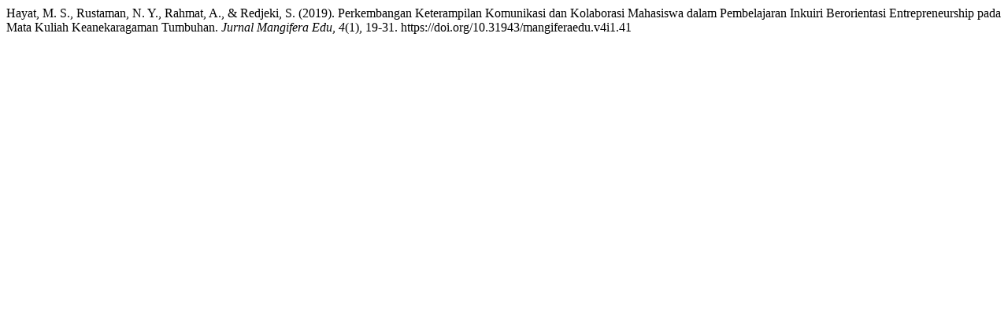

--- FILE ---
content_type: text/html; charset=UTF-8
request_url: https://jurnal.biounwir.ac.id/index.php/mangiferaedu/citationstylelanguage/get/apa?submissionId=41
body_size: 74
content:
<div class="csl-bib-body">
  <div class="csl-entry">Hayat, M. S., Rustaman, N. Y., Rahmat, A., &#38; Redjeki, S. (2019). Perkembangan Keterampilan Komunikasi dan Kolaborasi Mahasiswa dalam Pembelajaran Inkuiri Berorientasi Entrepreneurship pada Mata Kuliah Keanekaragaman Tumbuhan. <i>Jurnal Mangifera Edu</i>, <i>4</i>(1), 19-31. https://doi.org/10.31943/mangiferaedu.v4i1.41</div>
</div>